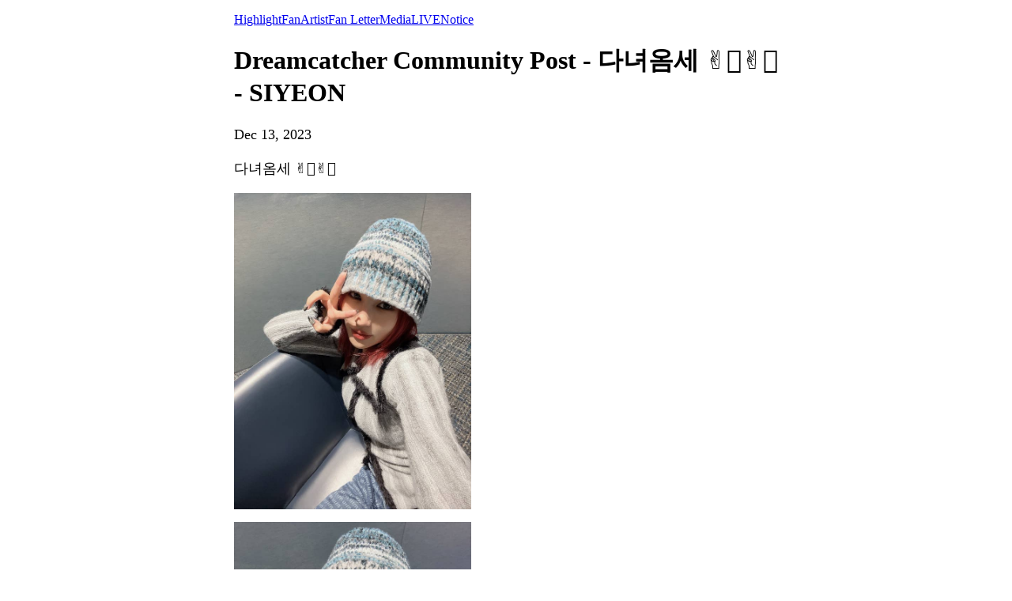

--- FILE ---
content_type: text/html; charset=utf-8
request_url: https://weverse.io/dreamcatcher/artist/1-131185789
body_size: 4423
content:
<html><head><meta charSet="utf-8"/><meta name="viewport" content="width=device-width, initial-scale=1.0"/><title>Dreamcatcher Community Post - 다녀옴세 ✌🏻✌🏻 - SIYEON</title><link rel="shortcut icon" href="https://cdn-v2pstatic.weverse.io/wev_web_fe/assets/3_0_0/icons/logo192.png"/><link rel="apple-touch-icon" href="https://cdn-v2pstatic.weverse.io/wev_web_fe/assets/3_0_0/icons/logo192.png"/><meta name="title" content="Dreamcatcher Community Post - 다녀옴세 ✌🏻✌🏻 - SIYEON"/><meta name="description" content="다녀옴세 ✌🏻✌🏻 - SIYEON"/><meta name="robots" content="max-snippet:-1, max-image-preview:large, max-video-preview:-1"/><link rel="canonical" href="https://weverse.io/dreamcatcher/artist/1-131185789"/><link rel="alternate" hrefLang="x-default" href="https://weverse.io/dreamcatcher/artist/1-131185789"/><link rel="alternate" hrefLang="en" href="https://weverse.io/dreamcatcher/artist/1-131185789"/><link rel="alternate" hrefLang="ko" href="https://weverse.io/dreamcatcher/artist/1-131185789?hl=ko"/><link rel="alternate" hrefLang="ja" href="https://weverse.io/dreamcatcher/artist/1-131185789?hl=ja"/><link rel="alternate" hrefLang="zh-cn" href="https://weverse.io/dreamcatcher/artist/1-131185789?hl=zh-cn"/><link rel="alternate" hrefLang="zh-tw" href="https://weverse.io/dreamcatcher/artist/1-131185789?hl=zh-tw"/><link rel="alternate" hrefLang="es" href="https://weverse.io/dreamcatcher/artist/1-131185789?hl=es"/><link rel="alternate" href="android-app://co.benx.weverse"/><link rel="alternate" href="ios-app://1456559188"/><meta property="og:type" content="website"/><meta property="og:title" content="Dreamcatcher Community Post - 다녀옴세 ✌🏻✌�"/><meta property="og:url" content="https://weverse.io/dreamcatcher/artist/1-131185789"/><meta property="og:image" content="https://phinf.wevpstatic.net/MjAyMzEyMTNfMjQ5/MDAxNzAyNDA4NDgyNDgy.a3wkmbB5hGOPILK0Nu8Ls_-ae2E7qUpGvyzWIWU9Dhkg.i9zItvcZz-9lU9veAGJ2FKU2ihH_owNPtqAdrXzTWo8g.JPEG/image.jpg?type=w1414"/><meta property="og:description" content="다녀옴세 ✌🏻✌🏻 - SIYEON"/><meta name="twitter:card" content="summary_large_image"/><meta name="twitter:site" content="@weverseofficial"/><meta name="twitter:creator" content="@weverseofficial"/><meta name="twitter:title" content="Dreamcatcher Community Post - 다녀옴세 ✌🏻✌�"/><meta name="twitter:description" content="다녀옴세 ✌🏻✌🏻 - SIYEON"/><meta name="twitter:image" content="https://phinf.wevpstatic.net/MjAyMzEyMTNfMjQ5/MDAxNzAyNDA4NDgyNDgy.a3wkmbB5hGOPILK0Nu8Ls_-ae2E7qUpGvyzWIWU9Dhkg.i9zItvcZz-9lU9veAGJ2FKU2ihH_owNPtqAdrXzTWo8g.JPEG/image.jpg?type=w1414"/><meta name="twitter:url" content="https://weverse.io/dreamcatcher/artist/1-131185789"/><meta name="weibo:type" content="webpage"/><meta name="weibo:webpage:title" content="Dreamcatcher Community Post - 다녀옴세 ✌🏻✌�"/><meta name="weibo:webpage:url" content="https://weverse.io/dreamcatcher/artist/1-131185789"/><meta name="weibo:webpage:image" content="https://phinf.wevpstatic.net/MjAyMzEyMTNfMjQ5/MDAxNzAyNDA4NDgyNDgy.a3wkmbB5hGOPILK0Nu8Ls_-ae2E7qUpGvyzWIWU9Dhkg.i9zItvcZz-9lU9veAGJ2FKU2ihH_owNPtqAdrXzTWo8g.JPEG/image.jpg?type=w1414"/><meta name="weibo:webpage:description" content="다녀옴세 ✌🏻✌🏻 - SIYEON"/><script type="application/ld+json">{"@context":"https://schema.org","@type":"WebSite","name":"Weverse Dreamcatcher","url":"https://weverse.io/dreamcatcher/highlight","sameAs":["https://www.youtube.com/channel/UCijULR2sXLutCRBtW3_WEfA","http://instagram.com/hf_dreamcatcher"," https://twitter.com/hf_dreamcatcher ","https://www.tiktok.com/@official_dreamcatcher","https://cafe.daum.net/Dreamcatcher7"]}</script><script type="application/ld+json">{"@context":"https://schema.org","@type":"BreadcrumbList","itemListElement":[{"@type":"ListItem","position":1,"item":{"@id":"https://weverse.io","name":"Weverse"}},{"@type":"ListItem","position":2,"item":{"@id":"https://weverse.io/dreamcatcher","name":"DREAMCATCHER"}},{"@type":"ListItem","position":3,"item":{"@id":"https://weverse.io/dreamcatcher/artist","name":"ARTIST"}}]}</script><script type="application/ld+json">{"@context":"https://schema.org","@type":"Article","headline":"Dreamcatcher Community Post - 다녀옴세 ✌🏻✌🏻 - SIYEON","datePublished":"2023-12-12T19:14:42.760Z","dateModified":"2023-12-12T19:14:42.760Z","author":[{"@type":"Person","name":"SIYEON","url":"https://weverse.io/dreamcatcher/highlight"}],"publisher":{"name":"Weverse Dreamcatcher","url":"https://weverse.io/dreamcatcher/highlight"},"image":["https://phinf.wevpstatic.net/MjAyMzEyMTNfMjQ5/MDAxNzAyNDA4NDgyNDgy.a3wkmbB5hGOPILK0Nu8Ls_-ae2E7qUpGvyzWIWU9Dhkg.i9zItvcZz-9lU9veAGJ2FKU2ihH_owNPtqAdrXzTWo8g.JPEG/image.jpg","https://phinf.wevpstatic.net/MjAyMzEyMTNfMTk4/MDAxNzAyNDA4NDgyMzcw.l3l5tO7C5M_yRIWCDlEKA9Wj62kT_URHG4SkMld_3YAg.E2BYZPLDD03s53uZM3ASHqmcSQjyWafDcqTP0I9f6Zsg.JPEG/image.jpg","https://phinf.wevpstatic.net/MjAyMzEyMTNfMjEx/MDAxNzAyNDA4NDgyMzU2.APrb3t9QLsRU-ZFk6bsaTsic0DNDzZ-_unKSyjae0xwg.TnZyf6233YDCBe0fAZ_oI6b1QmfXGchQmQaD30EkZ7kg.JPEG/image.jpg"]}</script><script type="application/ld+json">[{"@context":"https://schema.org/","@type":"ImageObject","contentUrl":"https://phinf.wevpstatic.net/MjAyMzEyMTNfMjQ5/MDAxNzAyNDA4NDgyNDgy.a3wkmbB5hGOPILK0Nu8Ls_-ae2E7qUpGvyzWIWU9Dhkg.i9zItvcZz-9lU9veAGJ2FKU2ihH_owNPtqAdrXzTWo8g.JPEG/image.jpg","creditText":"Dreamcatcher Community Post - 다녀옴세 ✌🏻✌🏻 - SIYEON","creator":{"@type":"Organization","name":"Weverse Dreamcatcher"}},{"@context":"https://schema.org/","@type":"ImageObject","contentUrl":"https://phinf.wevpstatic.net/MjAyMzEyMTNfMTk4/MDAxNzAyNDA4NDgyMzcw.l3l5tO7C5M_yRIWCDlEKA9Wj62kT_URHG4SkMld_3YAg.E2BYZPLDD03s53uZM3ASHqmcSQjyWafDcqTP0I9f6Zsg.JPEG/image.jpg","creditText":"Dreamcatcher Community Post - 다녀옴세 ✌🏻✌🏻 - SIYEON","creator":{"@type":"Organization","name":"Weverse Dreamcatcher"}},{"@context":"https://schema.org/","@type":"ImageObject","contentUrl":"https://phinf.wevpstatic.net/MjAyMzEyMTNfMjEx/MDAxNzAyNDA4NDgyMzU2.APrb3t9QLsRU-ZFk6bsaTsic0DNDzZ-_unKSyjae0xwg.TnZyf6233YDCBe0fAZ_oI6b1QmfXGchQmQaD30EkZ7kg.JPEG/image.jpg","creditText":"Dreamcatcher Community Post - 다녀옴세 ✌🏻✌🏻 - SIYEON","creator":{"@type":"Organization","name":"Weverse Dreamcatcher"}}]</script><style>
  html, body { max-width: 720px; margin: 0 auto; }
  body { padding: 16px; }
  p { font-size: 18px; line-height: 1.4; }
  .img { display: block; max-width: 300px; }
  .img + .img { margin-top: 16px; }
  .link { margin-top: 20px; display: block; word-break: break-all; overflow-wrap: break-word; }
  .nav { margin-top: 20px; }
  .navList { margin: 0; padding: 0; }
  .navListItem { margin-top: 20px; display: block; word-break: break-all; overflow-wrap: break-word; }
</style></head><body><div role="tablist" aria-orientation="horizontal"><a role="tab" aria-current="page" href="/dreamcatcher/highlight">Highlight</a><a role="tab" href="/dreamcatcher/feed">Fan</a><a role="tab" href="/dreamcatcher/artist">Artist</a><a role="tab" href="/dreamcatcher/fanletter">Fan Letter</a><a role="tab" href="/dreamcatcher/media">Media</a><a role="tab" href="/dreamcatcher/live">LIVE</a><a role="tab" href="/dreamcatcher/notice">Notice</a></div><h1 data-nosnippet="true" class="daum-wm-title">Dreamcatcher Community Post - 다녀옴세 ✌🏻✌🏻 - SIYEON</h1><p data-nosnippet="true" class="daum-wm-datetime">Dec 13, 2023</p><p class="daum-wm-content">다녀옴세 ✌🏻✌🏻</p><img class="img" src="https://phinf.wevpstatic.net/MjAyMzEyMTNfMjQ5/MDAxNzAyNDA4NDgyNDgy.a3wkmbB5hGOPILK0Nu8Ls_-ae2E7qUpGvyzWIWU9Dhkg.i9zItvcZz-9lU9veAGJ2FKU2ihH_owNPtqAdrXzTWo8g.JPEG/image.jpg?type=w670" alt=""/><img class="img" src="https://phinf.wevpstatic.net/MjAyMzEyMTNfMTk4/MDAxNzAyNDA4NDgyMzcw.l3l5tO7C5M_yRIWCDlEKA9Wj62kT_URHG4SkMld_3YAg.E2BYZPLDD03s53uZM3ASHqmcSQjyWafDcqTP0I9f6Zsg.JPEG/image.jpg?type=w670" alt=""/><img class="img" src="https://phinf.wevpstatic.net/MjAyMzEyMTNfMjEx/MDAxNzAyNDA4NDgyMzU2.APrb3t9QLsRU-ZFk6bsaTsic0DNDzZ-_unKSyjae0xwg.TnZyf6233YDCBe0fAZ_oI6b1QmfXGchQmQaD30EkZ7kg.JPEG/image.jpg?type=w670" alt=""/><div data-nosnippet="true"><a class="link" href="https://weverse.io/dreamcatcher/artist/0-131167506">잘 다녀올게 🍀</a><a class="link" href="https://weverse.io/dreamcatcher/artist/1-130954188">잘자 내일 보자 😉</a><a class="link" href="https://weverse.io/dreamcatcher/artist/1-130273677">문이 열리네요~</a><a class="link" href="https://weverse.io/dreamcatcher/artist/2-130044852">가보자고 🤩 고맙고 탸댱훼</a><a class="link" href="https://weverse.io/dreamcatcher/artist/4-138631869">따랑행😘</a><a class="link" href="https://weverse.io/dreamcatcher/artist/3-138146100">오랜만에 창원공기 좋았당 창원의 딸 서울로 잘 올라가께염🤗</a><a class="link" href="https://weverse.io/dreamcatcher/artist/3-137828420">동동동동동동동동동동동동동동동동동동동동동동</a><a class="link" href="https://weverse.io/dreamcatcher/artist/3-137789279">로사🫶🏻로이</a><a class="link" href="https://weverse.io/dreamcatcher/artist/4-137713026">😼😼</a><a class="link" href="https://weverse.io/dreamcatcher/artist/3-137682639">🌫️</a><a class="link" href="https://weverse.io/dreamcatcher/artist/3-135962479">즐거워따❤️‍🔥</a><a class="link" href="https://weverse.io/dreamcatcher/artist/4-135671399">잘 도착해씀 ✌🏻✌🏻✌🏻</a><a class="link" href="https://weverse.io/dreamcatcher/artist/1-127453584">갑니당❤️</a><a class="link" href="https://weverse.io/dreamcatcher/artist/3-135058135">싱싱싱💙 생일 너무 축하해요🥰 사룽한다!!</a><a class="link" href="https://weverse.io/dreamcatcher/artist/3-135013193">생일축하합니당다라당당ㅇ아라라당</a><a class="link" href="https://weverse.io/dreamcatcher/artist/3-135011601">우리 멋진 션언니💙💙💙💙생일 축하해요🎂 떡볶이 왕창 먹구 스시 왕창 먹구 탕후루 왕창 먹구 먹고 싶은거 왕창 먹구 ㅋㅋㅋㅋㅋㅋ행복하게  보내요😝</a><a class="link" href="https://weverse.io/dreamcatcher/artist/4-135019244">생일 축하합니댱그리아아아아아아아아 생일 축흐아 합니당구리아아아아아앙아ㅏㄹ 생일 축하ㅎ합뉘댜아아아아아아아앙ㄹ 생~이이이일 축!하! 햡니댜아아아앙아!!!!! 꾜오오오오오옹! 싱니의 생일을 추카추카추카 🎂🎵❤️멋진 사람아 사랑한다잉❤️🎵🎂</a><a class="link" href="https://weverse.io/dreamcatcher/artist/4-135019202">존재자체가 든든 울 시여니 생일 축하해요💙</a><a class="link" href="https://weverse.io/dreamcatcher/artist/0-127070366">멋진 추석을 보내렴 인썸니아 ✌🏻</a><a class="link" href="https://weverse.io/dreamcatcher/artist/0-125641931">시연엉니의 작품  제목:개구리</a><a class="link" href="https://weverse.io/dreamcatcher/artist/1-125589024">시차 적응 대실패</a><a class="link" href="https://weverse.io/dreamcatcher/artist/1-125406998">❤️뽀야 날라간댜❤️</a><a class="link" href="https://weverse.io/dreamcatcher/artist/4-131464665">좀따봐!!!!!❤️</a><a class="link" href="https://weverse.io/dreamcatcher/artist/1-125391623">기다려줘❤️갔다올겡!!!</a><a class="link" href="https://weverse.io/dreamcatcher/artist/2-124824249">데미안 찍을 적 ..</a><a class="link" href="https://weverse.io/dreamcatcher/artist/2-124244849">🫶🏻👍🏻</a><a class="link" href="https://weverse.io/dreamcatcher/artist/4-128257694">Photo uploaded.</a><a class="link" href="https://weverse.io/dreamcatcher/artist/2-123703926">사랑하는 기요미 수아언니 생일 축하축하해요 해벌데~~~~~~ 💙💙💙💙💙💙💙💙💙💙💙💙💙 수아시 🐥</a><a class="link" href="https://weverse.io/dreamcatcher/artist/4-128025088">저…저기요 제 겨드랑이를 찔리는 그분!!!!!생일 축하해용❤️‍🔥❤️‍🔥❤️‍🔥헷 ㅋㅋㅋㅋㅋ솨랑해😘</a><a class="link" href="https://weverse.io/dreamcatcher/artist/0-123658956">울 수아언니 생일 너무너무 축하해요  매년 함께여서 행복해여💗 즐거운 하루 보냅시다 우리😍 세상에서 젤 사룽해요😍</a><a class="link" href="https://weverse.io/dreamcatcher/artist/3-127963347">햅삐수아데이</a><a class="link" href="https://weverse.io/dreamcatcher/artist/0-123628800">❤️뽀야 생일축하해용❤️ 오늘 생일 잘 보내고 내일도 잘 보내고 낼모레도 아니 평생 나랑 잘 지내장❤️❤️❤️</a><a class="link" href="https://weverse.io/dreamcatcher/artist/3-127203085">모두들 잘자  😄😄🫶🏻</a><a class="link" href="https://weverse.io/dreamcatcher/artist/3-126241642">说拜就拜啦</a><a class="link" href="https://weverse.io/dreamcatcher/artist/1-122644164">숟가락 셀카...💕</a><a class="link" href="https://weverse.io/dreamcatcher/artist/1-122579499">missed me? :)</a><a class="link" href="https://weverse.io/dreamcatcher/artist/4-125624316">춱</a><a class="link" href="https://weverse.io/dreamcatcher/artist/0-121760627">비가 많이 와 🫶🏻 비 맞지 말고 맛난 거 많이 먹고 감기 조심하고 내 생각 많이 하면서  행복하게 보내 오늘도</a><a class="link" href="https://weverse.io/dreamcatcher/artist/3-123904414">🩷두근🩷</a><a class="link" href="https://weverse.io/dreamcatcher/artist/4-123608248">덥다</a><a class="link" href="https://weverse.io/dreamcatcher/artist/3-123109563">Photo uploaded.</a><a class="link" href="https://weverse.io/dreamcatcher/artist/3-122835557">잠깐이지만 좋아쏘~~&gt; &lt;</a><a class="link" href="https://weverse.io/dreamcatcher/artist/2-120905606">즐거운 팝업 스토어 🥳</a><a class="link" href="https://weverse.io/dreamcatcher/artist/3-122441404">푸히히 🥰</a><a class="link" href="https://weverse.io/dreamcatcher/artist/3-122429178">한계란 없는 사람🩷 성격 좋아보이는 나🩷 그리고 이 모든걸 귀여워 해주는 그대들은 진정한 사랑꾼💕💕💕 나 귀엽찌?😉🤏🏻</a><a class="link" href="https://weverse.io/dreamcatcher/artist/4-122420378">좋은 하루 🍀</a><a class="link" href="https://weverse.io/dreamcatcher/artist/0-120753154">더…….워………………………..</a><a class="link" href="https://weverse.io/dreamcatcher/artist/3-121979126">왔다!☺️</a><a class="link" href="https://weverse.io/dreamcatcher/artist/4-121972361">도착☺️</a><a class="link" href="https://weverse.io/dreamcatcher/artist/1-120522249">동이랑 즐거운 즉흥 데이트으으으으!!!🫧🫶🏻</a></div><nav class="nav" role="navigation" aria-label="Navigate Weverse" data-nosnippet="true"><ul class="navList" data-nosnippet="true"><li class="navListItem" data-nosnippet="true"><a href="https://weverse.io" title="Weverse" data-nosnippet="true"></a></li><li class="navListItem" data-nosnippet="true"><a href="https://weverse.io/bts/feed" data-nosnippet="true"></a></li><li class="navListItem" data-nosnippet="true"><a href="https://weverse.io/blackpink/feed" data-nosnippet="true"></a></li><li class="navListItem" data-nosnippet="true"><a href="https://concert.weverse.io" data-nosnippet="true"></a></li><li class="navListItem" data-nosnippet="true"><a href="https://weverse.io/bts/live" data-nosnippet="true"></a></li><li class="navListItem" data-nosnippet="true"><a href="https://weverse.io/blackpink/live" data-nosnippet="true"></a></li><li class="navListItem" data-nosnippet="true"><a href="https://weverse.io/txt/live" data-nosnippet="true"></a></li><li class="navListItem" data-nosnippet="true"><a href="https://weverse.io/seventeen/live" data-nosnippet="true"></a></li><li class="navListItem" data-nosnippet="true"><a href="https://weverse.io/enhypen/live" data-nosnippet="true"></a></li><li class="navListItem" data-nosnippet="true"><a href="https://weverse.io/bts/media" data-nosnippet="true"></a></li><li class="navListItem" data-nosnippet="true"><a href="https://weverse.io/txt/media" data-nosnippet="true"></a></li><li class="navListItem" data-nosnippet="true"><a href="https://weverse.io/seventeen/media" data-nosnippet="true"></a></li><li class="navListItem" data-nosnippet="true"><a href="https://weverse.io/enhypen/media" data-nosnippet="true"></a></li><li class="navListItem" data-nosnippet="true"><a href="https://weverse.io/blackpink/media" data-nosnippet="true"></a></li><li class="navListItem" data-nosnippet="true"><a href="https://magazine.weverse.io" data-nosnippet="true"></a></li><li class="navListItem" data-nosnippet="true"><a href="https://weverse.io/txt/feed" data-nosnippet="true"></a></li><li class="navListItem" data-nosnippet="true"><a href="https://weverse.io/seventeen/feed" data-nosnippet="true"></a></li><li class="navListItem" data-nosnippet="true"><a href="https://weverse.io/enhypen/feed" data-nosnippet="true"></a></li></ul></nav></body></html>